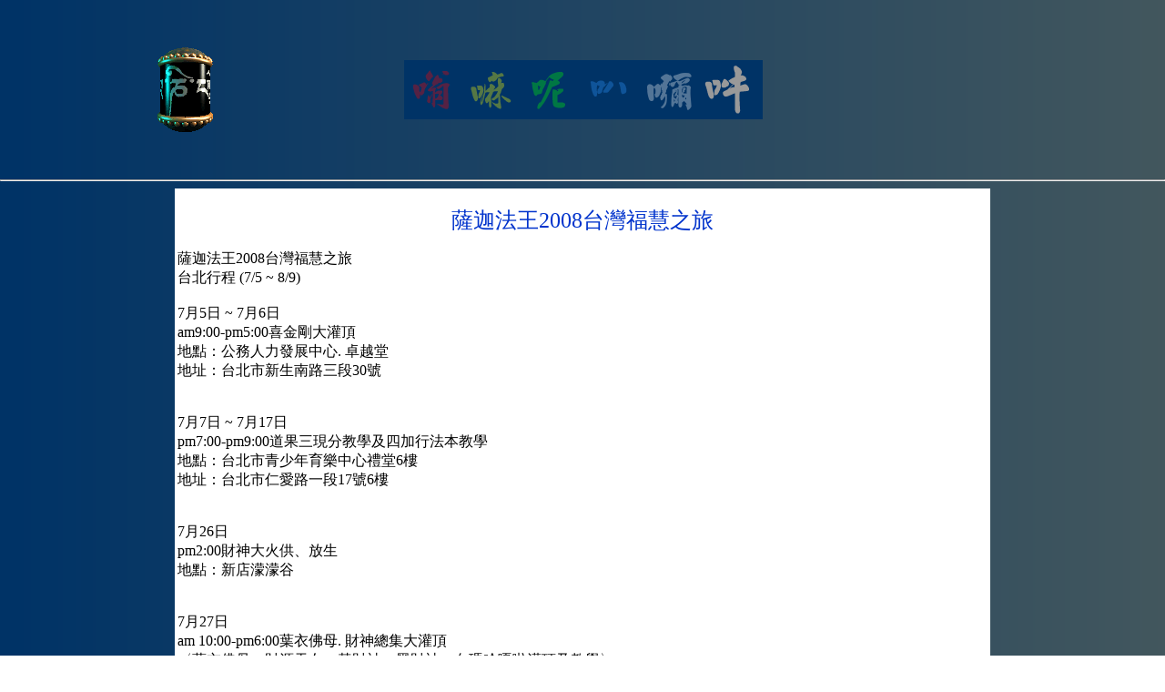

--- FILE ---
content_type: text/html; charset=utf-8
request_url: https://www.lama.com.tw/content/people/talkindex2.aspx?id=1553
body_size: 3300
content:


<!DOCTYPE html PUBLIC "-//W3C//DTD XHTML 1.0 Transitional//EN" "http://www.w3.org/TR/xhtml1/DTD/xhtml1-transitional.dtd">

<html xmlns="http://www.w3.org/1999/xhtml">
<head><title>
	喇嘛網 尊貴崔津法王 薩迦法王2008台灣福慧之旅
</title>
    
<style type="text/css">
body {
	background-image: url(images/bg.gif);
	background-repeat: repeat;
	margin-left: 0px;
	margin-top: 0px;
	margin-right: 0px;
	margin-bottom: 0px;
}
</style>
</head>
<body bgcolor="#FFFFFF"  text="#FFFF99">
    <form name="form1" method="post" action="./talkindex2.aspx?id=1553" id="form1">
<div>
<input type="hidden" name="__VIEWSTATE" id="__VIEWSTATE" value="/wEPDwUJNTE5OTc0ODQ4D2QWAgIDD2QWBgIBDw8WAh4EVGV4dAUi6Jap6L+m5rOV546LMjAwOOWPsOeBo+emj+aFp+S5i+aXhWRkAgMPFgIfAAXnCeiWqei/puazleeOizIwMDjlj7DngaPnpo/[base64]/m+a/[base64]/5ZyL6Zqb5pyD6K2w5Lit5b+D5aSn5pyD5aCCPGJyPiDlnLDlnYDvvJrlj7DljJfluILkv6Hnvqnot6/kupTmrrUx6JmfPGJyPiA8YnI+IDxicj4gOOaciDnml6U8YnI+IGFtOTowMC1wbTU6MDDplbflo73kuInlsIrmtojngb3npYjnpo/lpKfms5XmnIPjgIHkuK3lhYPnr4Dop4Dpn7Poj6nolqnotoXmuKHlpKfms5XmnIM8YnI+IOWcsOm7nu+8muWPsOWMl+W4gumdkuWwkeW5tOiCsuaoguS4reW/g+emruWggjxicj4g5Zyw5Z2A77ya5Y+w5YyX5biC5LuB5oSb6Lev5LiA5q61MTfomZ825qiTPGJyPiA8YnI+IDxicj4g5pa8NOaciDI15pel6ZaL5aeL5pa85Z+36KGM5Zau5L2N5Y+X55CG5rOV5pyD5aCx5ZCNPGJyPiDln7fooYzllq7kvY3vvJrkuK3oj6/[base64]" />
</div>

<div>

	<input type="hidden" name="__VIEWSTATEGENERATOR" id="__VIEWSTATEGENERATOR" value="1A0867A3" />
</div>
    <div>
    <p align="center">&nbsp;</p>
<table width="90%" border="0" align="center" cellpadding="0" cellspacing="0">
  <tr>
    <td width="15">
      
            <div align="right"><img src="../msg/images/rollerWheel.gif" width="68" height="97"></div></td>
    <td width="70%"><div align="center">
       <img src="../../images/6word.png"  alt="嗡嘛呢叭彌吽"  />
    </div></td>
    <td width="15%"><div align="center"></div></td>
  </tr>
</table>
<p align="center">&nbsp; </p>
<hr>
<table width="70%" border="0" align="center" bgcolor="white">
  <tr> 
    <td style="color: #000000">

      <p align="center"><font color="#000000" size="5">
          <span id="lblTitle" style="color: #0033CC">薩迦法王2008台灣福慧之旅</span></font></p>            
        薩迦法王2008台灣福慧之旅<br> 台北行程 (7/5 ~ 8/9)<br> <br> 7月5日 ~ 7月6日<br> am9:00-pm5:00喜金剛大灌頂<br> 地點：公務人力發展中心. 卓越堂<br> 地址：台北市新生南路三段30號<br> <br> <br> 7月7日 ~ 7月17日<br> pm7:00-pm9:00道果三現分教學及四加行法本教學<br> 地點：台北市青少年育樂中心禮堂6樓<br> 地址：台北市仁愛路一段17號6樓<br> <br> <br> 7月26日<br> pm2:00財神大火供、放生<br> 地點：新店濛濛谷<br> <br> <br> 7月27日<br> am 10:00-pm6:00葉衣佛母. 財神總集大灌頂<br> 〈葉衣佛母、財源天女、黃財神、黑財神、白瑪哈嘎啦灌頂及教學〉<br> 地點：台北市世貿國際會議中心大會堂<br> 地址：台北市信義路五段1號<br> <br> <br> 8月9日<br> am9:00-pm5:00長壽三尊消災祈福大法會、中元節觀音菩薩超渡大法會<br> 地點：台北市青少年育樂中心禮堂<br> 地址：台北市仁愛路一段17號6樓<br> <br> <br> 於4月25日開始於執行單位受理法會報名<br> 執行單位：中華民國密宗薩迦佛學會<br> 委員會地址：台北市錦州街215號4樓<br> 連絡電話：(02)2567-6467 / (02)2700-6093 / 0913032458<br> 傳真：(02)2563-7341<br>
</td>
  </tr>
</table>
<table width="70%" border="0" align="center" bgcolor="white">
  <tr>
    <td><div align="left" style="color: #000000"><br>
    
        
   </div></td>
  </tr>
</table>
<p align="center"><a href="javascript:history.go(-1)"><font color="#FFFFFF">回法開示</font></A>｜<a href="index.aspx"><font color="#FFFFFF">回仁波切專區</font></a></p>
<p align="center">&nbsp;</p>
    </div>
    </form>
</body>
</html>
